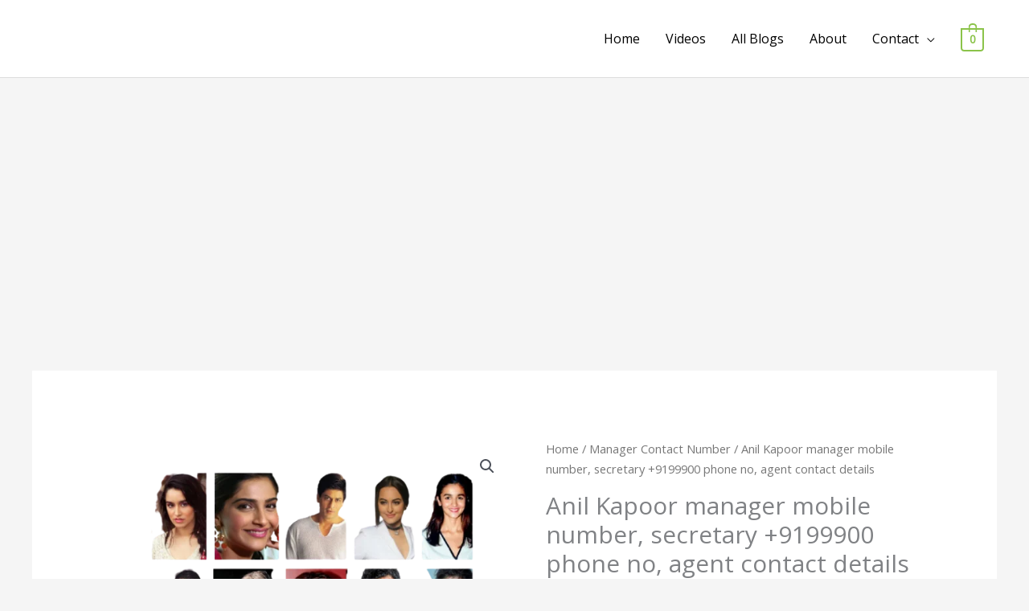

--- FILE ---
content_type: text/html; charset=utf-8
request_url: https://www.google.com/recaptcha/api2/aframe
body_size: 266
content:
<!DOCTYPE HTML><html><head><meta http-equiv="content-type" content="text/html; charset=UTF-8"></head><body><script nonce="ceEmMwLNNBe-yzq4LF8uGA">/** Anti-fraud and anti-abuse applications only. See google.com/recaptcha */ try{var clients={'sodar':'https://pagead2.googlesyndication.com/pagead/sodar?'};window.addEventListener("message",function(a){try{if(a.source===window.parent){var b=JSON.parse(a.data);var c=clients[b['id']];if(c){var d=document.createElement('img');d.src=c+b['params']+'&rc='+(localStorage.getItem("rc::a")?sessionStorage.getItem("rc::b"):"");window.document.body.appendChild(d);sessionStorage.setItem("rc::e",parseInt(sessionStorage.getItem("rc::e")||0)+1);localStorage.setItem("rc::h",'1762820343226');}}}catch(b){}});window.parent.postMessage("_grecaptcha_ready", "*");}catch(b){}</script></body></html>